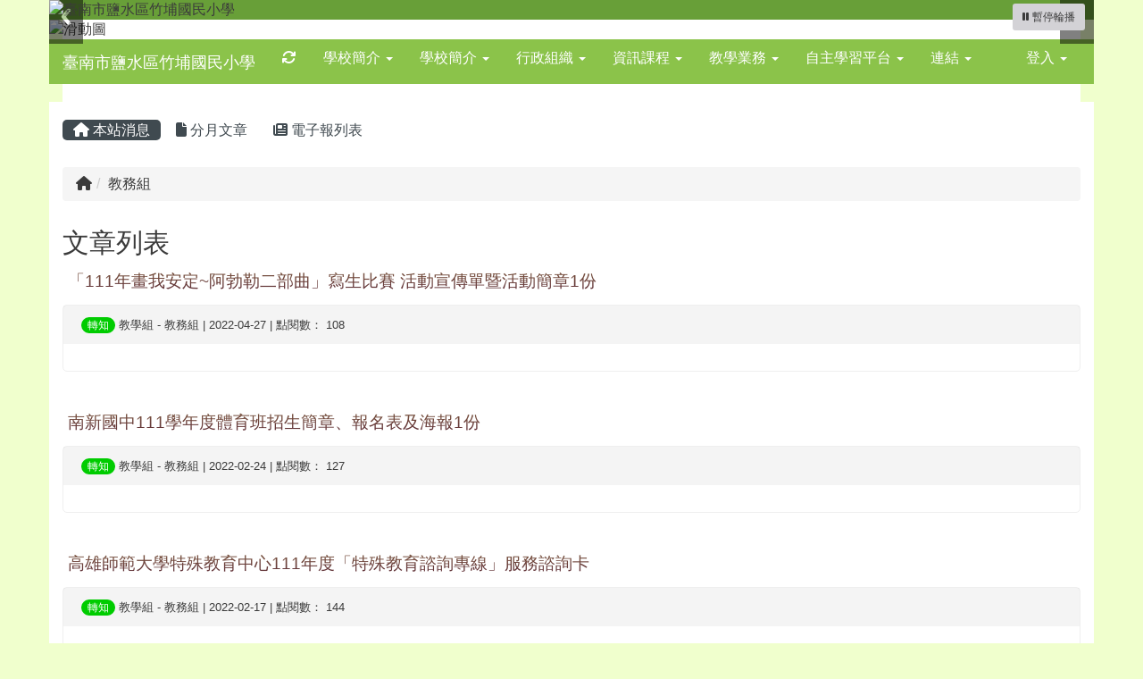

--- FILE ---
content_type: text/html; charset=UTF-8
request_url: https://www.jpes.tn.edu.tw/modules/tadnews/index.php?ncsn=12&g2p=1
body_size: 10078
content:
<!DOCTYPE html>
<html lang="zh-TW">
  <head>
        <!--目前$_SESSION['bootstrap']="3"; -->
    <!--將目前的資料夾名稱，設定為樣板標籤變數 theme_name-->
    
    <meta charset="UTF-8">
        <meta name="viewport" content="width=device-width, initial-scale=1.0, shrink-to-fit=no">
        <meta http-equiv="X-UA-Compatible" content="ie=edge">

        
        <meta name="robots" content="index,follow">
        <meta name="keywords" content="「111年畫我安定~阿勃勒二部曲」寫生比賽 活動宣傳單暨活動簡章1份">
        <meta name="description" content="">
        <meta name="rating" content="general">
        <meta name="author" content="XOOPS">
        <meta name="copyright" content="Copyright © 2001-2017">
        <meta name="generator" content="XOOPS">
        <meta property="og:title" content="「111年畫我安定~阿勃勒二部曲」寫生比賽 活動宣傳單暨活動簡章1份">
        <meta property="og:type" content="website">


        <meta property="og:image" content="https://www.jpes.tn.edu.tw/uploads/tad_themes/school2015/logo/logo_2_school2015.png">
        <meta property="og:site_name" content="臺南市鹽水區竹埔國民小學">
    <!-- 網站的標題及標語 -->
    <title>臺南市鹽水區竹埔國民小學 - 「111年畫我安定~阿勃勒二部曲」寫生比賽 活動宣傳單暨活動簡章1份</title>

            <!-- Rss -->
        <link rel="alternate" type="application/rss+xml" title="RSS" href="https://www.jpes.tn.edu.tw/backend.php">
        <!-- icon -->
        <link href="https://www.jpes.tn.edu.tw/favicon.ico" rel="SHORTCUT ICON">
        <!-- Sheet Css -->
        <link rel="stylesheet" type="text/css" media="all" title="Style sheet" href="https://www.jpes.tn.edu.tw/xoops.css">
        <!-- XOOPS theme Sheet Css -->
        <link rel="stylesheet" type="text/css" media="all" title="Style sheet" href="https://www.jpes.tn.edu.tw/themes/school2015/css/xoops.css">
        <link href="https://www.jpes.tn.edu.tw/modules/tadtools/bootstrap3/css/bootstrap.css" rel="stylesheet" media="all">
        <!-- theme_color= bootstrap3 -->
        <!-- SmartMenus core CSS (required) -->
        <link href="https://www.jpes.tn.edu.tw/modules/tadtools/smartmenus/css/sm-core-css.css" media="all" rel="stylesheet">
        <!-- SmartMenus jQuery Bootstrap Addon CSS -->
        <link href="https://www.jpes.tn.edu.tw/modules/tadtools/smartmenus/addons/bootstrap/jquery.smartmenus.bootstrap.css" media="all" rel="stylesheet">
        <!-- HTML5 shim and Respond.js for IE8 support of HTML5 elements and media queries -->
        <!-- WARNING: Respond.js doesn't work if you view the page via file:// -->
        <!--[if lt IE 9]>
        <script src="https://oss.maxcdn.com/html5shiv/3.7.2/html5shiv.min.js"></script>
        <script src="https://oss.maxcdn.com/respond/1.4.2/respond.min.js"></script>
        <![endif]-->
        <!-- font-awesome -->
        <!-- Theme Sheet Css -->
        <link rel="stylesheet" type="text/css" media="all" href="https://www.jpes.tn.edu.tw/themes/school2015/css/style.css">

    <!-- 給模組套用的樣板標籤 -->
    <script src="https://www.jpes.tn.edu.tw/browse.php?Frameworks/jquery/jquery.js" type="text/javascript"></script>
<script src="https://www.jpes.tn.edu.tw/browse.php?Frameworks/jquery/plugins/jquery.ui.js" type="text/javascript"></script>
<script src="https://www.jpes.tn.edu.tw/modules/tadtools/jquery/jquery.ui.touch-punch.min.js" type="text/javascript"></script>
<script src="https://www.jpes.tn.edu.tw/include/xoops.js" type="text/javascript"></script>
<script src="https://www.jpes.tn.edu.tw/themes/school2015/language/tchinese_utf8/script.js" type="text/javascript"></script>
<script src="https://www.jpes.tn.edu.tw/modules/tadtools/jquery/jquery-migrate-3.5.2.js" type="text/javascript"></script>
<script src="https://www.jpes.tn.edu.tw/modules/tadtools/colorbox/jquery.colorbox.js" type="text/javascript"></script>
<script src="https://www.jpes.tn.edu.tw/modules/tadtools/prism/prism.js" type="text/javascript"></script>
<script src="https://www.jpes.tn.edu.tw/modules/tadtools/fancyBox/lib/jquery.mousewheel.pack.js" type="text/javascript"></script>
<script src="https://www.jpes.tn.edu.tw/modules/tadtools/fancyBox/source/jquery.fancybox.js" type="text/javascript"></script>
<script type="text/javascript">
//<![CDATA[

                jQuery(document).ready(function(){
                    $('.fancybox_nsn').fancybox({
                    
                    fitToView : true,
                    width   : '1920',
                    height    : '1080',
                    
                    
                    autoSize  : false,
                    closeClick  : false,
                    openEffect  : 'none',
                    closeEffect : 'none'
                    
                    
                    });
                });
            
//]]></script>
<script type="text/javascript" src="https://www.jpes.tn.edu.tw/class/textsanitizer/image/image.js"></script>
<script src="https://www.jpes.tn.edu.tw/modules/tadtools/sweet-alert/sweet-alert.js" type="text/javascript"></script>
<script type="text/javascript">
//<![CDATA[

            function delete_tad_news_func(nsn){
                swal({
                    title: '確定要刪除此資料？',
                    text: '相關資料通通都將會被移除！',
                    type: 'warning',
                    html: '',
                    showCancelButton: true,
                    confirmButtonColor: '#DD6B55',
                    confirmButtonText: '確定刪除！',
                    closeOnConfirm: false ,
                    allowOutsideClick: true
                },
                function(){
                    location.href='/modules/tadnews/index.php?op=delete_tad_news&nsn=' + nsn;
                });
            }
            
//]]></script>
<link rel="stylesheet" href="https://www.jpes.tn.edu.tw/modules/tadtools/jquery/themes/base/jquery.ui.all.css" type="text/css" />
<link rel="stylesheet" href="https://www.jpes.tn.edu.tw/language/tchinese_utf8/style.css" type="text/css" />
<link rel="stylesheet" href="https://www.jpes.tn.edu.tw/media/font-awesome/css/font-awesome.min.css" type="text/css" />
<link rel="stylesheet" href="https://www.jpes.tn.edu.tw/modules/tadtools/colorbox/colorbox.css" type="text/css" />
<link rel="stylesheet" href="https://www.jpes.tn.edu.tw/modules/tadtools/css/xoops.css" type="text/css" />
<link rel="stylesheet" href="https://www.jpes.tn.edu.tw/modules/tadtools/css/fontawesome6/css/all.min.css" type="text/css" />
<link rel="stylesheet" href="https://www.jpes.tn.edu.tw/modules/tadtools/prism/prism.css" type="text/css" />
<link rel="stylesheet" href="https://www.jpes.tn.edu.tw/modules/tadtools/css/iconize.css" type="text/css" />
<link rel="stylesheet" href="https://www.jpes.tn.edu.tw/modules/tadtools/fancyBox/source/jquery.fancybox.css?t=1768920094" type="text/css" />
<link rel="stylesheet" href="https://www.jpes.tn.edu.tw/modules/tadtools/sweet-alert/sweet-alert.css" type="text/css" />
<link rel="stylesheet" href="https://www.jpes.tn.edu.tw/modules/tadtools/css/xoops.css?t=20250304" type="text/css" />
<link rel="stylesheet" href="https://www.jpes.tn.edu.tw/modules/tadnews/css/module.css" type="text/css" />
<link rel="stylesheet" href="https://www.jpes.tn.edu.tw/modules/tadnews/css/module2.css" type="text/css" />



    <!-- 局部套用的樣式，如果有載入完整樣式 theme_css.tpl 那就不需要這一部份 -->
    <!--導覽工具列、區塊標題CSS設定開始 by hc-->
<style type="text/css">
  body{
    color:#3b3b3b;
    background-color: #f0ffcd;
    background-image: url('https://www.jpes.tn.edu.tw/uploads/tad_themes/school2015/bg/bg.gif');    background-position:  left top;
    background-repeat:  repeat;
    background-attachment:scroll;
    background-size: auto;
    font-size:12pt;
    font-family: "Helvetica Neue",Helvetica,Arial,"微軟正黑體",sans-serif;  }

  a{
    color:#3b3b3b;
    font-family: "Helvetica Neue",Helvetica,Arial,"微軟正黑體",sans-serif;  }

  a:hover{
    color:#a40019;
  }


    .leftBlock .blockTitle{
    font-size: 1.6em;    color: #000000;    background-color: #ffffff;    background-image: url(https://www.jpes.tn.edu.tw/uploads/tad_themes/school2015/bt_bg/bt_bg_leftBlock_2_6_X39.png);    background-repeat: no-repeat;    text-indent: 1px;        border-radius: 5px;
    -moz-border-radius: 5px;
    -webkit-border-radius: 5px;
    -khtml-border-radius: 5px;
      }

  .leftBlock a.block_config,
  .leftBlock a.tad_block_config{
    float:right;
    position: relative;
    z-index: 1;
  }

    .leftBlock{
    width:250px;border-width:1px;padding:1px;background-color: #ffffff;
  }
  
    .leftBlock .blockTitle{
    border:none;height:40px;line-height:40px;margin-bottom:1px;margin-top:1px;margin-left:1px;font-family:DFKai-sb;color:#3030FF;font-weight:lighter;
  }
  
  
  .rightBlock .blockTitle{
    font-size: 1.6em;    color: #000000;    background-color: #ffffff;    background-image: url(https://www.jpes.tn.edu.tw/uploads/tad_themes/school2015/bt_bg/bt_bg_rightBlock_2_5_uJl.png);    background-repeat: no-repeat;            border-radius: 5px;
    -moz-border-radius: 5px;
    -webkit-border-radius: 5px;
    -khtml-border-radius: 5px;
      }

  .rightBlock a.block_config,
  .rightBlock a.tad_block_config{
    float:right;
    position: relative;
    z-index: 1;
  }

    .rightBlock{
    width:250px;border-width:1px;padding:5px;background-color: #ffffff;
  }
  
    .rightBlock .blockTitle{
    border:none;height:40px;line-height:40px;margin-bottom:1px;margin-top:1px;margin-left:1px;font-family:DFKai-sb;color:#3030FF;font-weight:lighter;
  }
  
  
  .centerBlock .blockTitle{
    font-size: 1.6em;    color: #000000;    background-color: #ffffff;    background-image: url(https://www.jpes.tn.edu.tw/uploads/tad_themes/school2015/bt_bg/bt_bg_centerBlock_2_5_Npm.png);    background-repeat: no-repeat;            border-radius: 5px;
    -moz-border-radius: 5px;
    -webkit-border-radius: 5px;
    -khtml-border-radius: 5px;
      }

  .centerBlock a.block_config,
  .centerBlock a.tad_block_config{
    float:right;
    position: relative;
    z-index: 1;
  }

    .centerBlock{
    border-width:1px;padding:5px;background-color: #ffffff;
  }
  
    .centerBlock .blockTitle{
    border:none;height:40px;line-height:40px;margin-bottom:1px;margin-top:1px;margin-left:1px;font-family:DFKai-sb;color:#3030FF;font-weight:lighter;
  }
  
  
  .centerLeftBlock .blockTitle{
    font-size: 1.6em;    color: #000000;    background-color: #96bdff;        background-repeat: no-repeat;            border-radius: 5px;
    -moz-border-radius: 5px;
    -webkit-border-radius: 5px;
    -khtml-border-radius: 5px;
      }

  .centerLeftBlock a.block_config,
  .centerLeftBlock a.tad_block_config{
    float:right;
    position: relative;
    z-index: 1;
  }

    .centerLeftBlock{
    width:250px;border-width:1px;padding:5px;background-color: #ffffff;
  }
  
    .centerLeftBlock .blockTitle{
    border:none;height:25px;line-height:24px;margin-bottom:5px;margin-top:5px;
  }
  
  
  .centerRightBlock .blockTitle{
    font-size: 1.6em;    color: #000000;    background-color: #96bdff;        background-repeat: no-repeat;            border-radius: 5px;
    -moz-border-radius: 5px;
    -webkit-border-radius: 5px;
    -khtml-border-radius: 5px;
      }

  .centerRightBlock a.block_config,
  .centerRightBlock a.tad_block_config{
    float:right;
    position: relative;
    z-index: 1;
  }

    .centerRightBlock{
    width:250px;border-width:1px;padding:5px;background-color: #ffffff;
  }
  
    .centerRightBlock .blockTitle{
    border:none;height:25px;line-height:24px;margin-bottom:5px;margin-top:5px;
  }
  
  
  .centerBottomBlock .blockTitle{
    font-size: 1.6em;    color: #000000;    background-color: #96bdff;        background-repeat: no-repeat;            border-radius: 5px;
    -moz-border-radius: 5px;
    -webkit-border-radius: 5px;
    -khtml-border-radius: 5px;
      }

  .centerBottomBlock a.block_config,
  .centerBottomBlock a.tad_block_config{
    float:right;
    position: relative;
    z-index: 1;
  }

    .centerBottomBlock{
    width:250px;border-width:1px;padding:5px;background-color: #ffffff;
  }
  
    .centerBottomBlock .blockTitle{
    border:none;height:25px;line-height:24px;margin-bottom:5px;margin-top:5px;
  }
  
  
  .centerBottomLeftBlock .blockTitle{
    font-size: 1.6em;    color: #000000;    background-color: #96bdff;        background-repeat: no-repeat;            border-radius: 5px;
    -moz-border-radius: 5px;
    -webkit-border-radius: 5px;
    -khtml-border-radius: 5px;
      }

  .centerBottomLeftBlock a.block_config,
  .centerBottomLeftBlock a.tad_block_config{
    float:right;
    position: relative;
    z-index: 1;
  }

    .centerBottomLeftBlock{
    width:250px;border-width:1px;padding:5px;background-color: #ffffff;
  }
  
    .centerBottomLeftBlock .blockTitle{
    border:none;height:25px;line-height:24px;margin-bottom:5px;margin-top:5px;
  }
  
  
  .centerBottomRightBlock .blockTitle{
    font-size: 1.6em;    color: #000000;    background-color: #96bdff;        background-repeat: no-repeat;            border-radius: 5px;
    -moz-border-radius: 5px;
    -webkit-border-radius: 5px;
    -khtml-border-radius: 5px;
      }

  .centerBottomRightBlock a.block_config,
  .centerBottomRightBlock a.tad_block_config{
    float:right;
    position: relative;
    z-index: 1;
  }

    .centerBottomRightBlock{
    width:250px;border-width:1px;padding:5px;background-color: #ffffff;
  }
  
    .centerBottomRightBlock .blockTitle{
    border:none;height:25px;line-height:24px;margin-bottom:5px;margin-top:5px;
  }
  
  
  .footerCenterBlock .blockTitle{
    font-size: 1.6em;    color: #000000;    background-color: #96bdff;        background-repeat: no-repeat;            border-radius: 5px;
    -moz-border-radius: 5px;
    -webkit-border-radius: 5px;
    -khtml-border-radius: 5px;
      }

  .footerCenterBlock a.block_config,
  .footerCenterBlock a.tad_block_config{
    float:right;
    position: relative;
    z-index: 1;
  }

    .footerCenterBlock{
    width:250px;border-width:1px;padding:5px;background-color: #ffffff;
  }
  
    .footerCenterBlock .blockTitle{
    border:none;height:25px;line-height:24px;margin-bottom:5px;margin-top:5px;
  }
  
  
  .footerLeftBlock .blockTitle{
    font-size: 1.6em;    color: #000000;    background-color: #96bdff;        background-repeat: no-repeat;            border-radius: 5px;
    -moz-border-radius: 5px;
    -webkit-border-radius: 5px;
    -khtml-border-radius: 5px;
      }

  .footerLeftBlock a.block_config,
  .footerLeftBlock a.tad_block_config{
    float:right;
    position: relative;
    z-index: 1;
  }

    .footerLeftBlock{
    width:250px;border-width:1px;padding:5px;background-color: #ffffff;
  }
  
    .footerLeftBlock .blockTitle{
    border:none;height:25px;line-height:24px;margin-bottom:5px;margin-top:5px;
  }
  
  
  .footerRightBlock .blockTitle{
    font-size: 1.6em;    color: #000000;    background-color: #96bdff;        background-repeat: no-repeat;            border-radius: 5px;
    -moz-border-radius: 5px;
    -webkit-border-radius: 5px;
    -khtml-border-radius: 5px;
      }

  .footerRightBlock a.block_config,
  .footerRightBlock a.tad_block_config{
    float:right;
    position: relative;
    z-index: 1;
  }

    .footerRightBlock{
    width:250px;border-width:1px;padding:5px;background-color: #ffffff;
  }
  
    .footerRightBlock .blockTitle{
    border:none;height:25px;line-height:24px;margin-bottom:5px;margin-top:5px;
  }
  
  

  .navbar-default {
  background-color: #8bc34a;
  background-image: -moz-linear-gradient(top, #00fff#8BC34Af, #8bc34a);
  background-image: -webkit-linear-gradient(top, #00fff#8BC34Af, #8bc34a);
  background-image: -o-linear-gradient(top, #00fff#8BC34Af, #8bc34a);
  background-image: linear-gradient(to bottom, #00fff#8BC34Af, #8bc34a);
  background-image: -webkit-gradient(linear, 0 0, 0 100%, from(#00fff#8BC34Af), to());
  filter: progid:DXImageTransform.Microsoft.gradient(startColorstr=#00fff#8BC34Af, endColorstr=#8bc34a, GradientType=0);
  min-height: inherit;
}

.navbar-default .navbar-nav > li > a {
  color: #ffffff;
  padding: 10px 15px;
    font-size: 1rem;
  }
.navbar-default .navbar-nav > li > a:focus,
.navbar-default .navbar-nav > li > a:hover {
  color:#5e003f;
}
.navbar-default .navbar-nav > li > a:hover {
  background-color: #f7ffd1;
  color:#5e003f;
}


.navbar-default .navbar-nav li.dropdown.open > .dropdown-toggle,
.navbar-default .navbar-nav li.dropdown.active > .dropdown-toggle,
.navbar-default .navbar-nav li.dropdown.open.active > .dropdown-toggle {
  background-color: #f7ffd1;
  color:#5e003f;
}

.navbar-default .navbar-navbar-btn {
  background-color: #8bc34a;
  background-image: -moz-linear-gradient(top, #00fff#8BC34Af, #8bc34a);
  background-image: -webkit-linear-gradient(top, #00fff#8BC34Af, #8bc34a);
  background-image: -o-linear-gradient(top, #00fff#8BC34Af, #8bc34a);
  background-image: linear-gradient(to bottom, #00fff#8BC34Af, #8bc34a);
  background-image: -webkit-gradient(linear, 0 0, 0 100%, from(#00fff#8BC34Af), to());
  filter: progid:DXImageTransform.Microsoft.gradient(startColorstr=#00fff#8BC34Af, endColorstr=#8bc34a, GradientType=0);

}

.dropdown-menu > li > a{
      font-size: 1rem;
  }




      .row-sm-eq {
        display: -webkit-box;
        display: -webkit-flex;
        display: -ms-flexbox;
        display:         flex;
        flex-direction: column;
    }
    @media (min-width:768px) {
        .row-sm-eq {
            flex-direction: row;
        }
    }
  </style>
<!--導覽工具列、區塊標題CSS設定 by hc-->
    <style type="text/css">
      body{
        font-family:"Helvetica Neue",Helvetica,Arial,"微軟正黑體",sans-serif;
      }

      #xoops_theme_left_zone{
                  border-right:1px dashed gray;
              }

      #xoops_theme_right_zone{
                  border-left:1px dashed gray;
              }
    </style>
  </head>

  <body >
    <!-- 頁面容器 -->

                <div class="container" style="margin-top:0px;">
      
      <div class="row " id="xoops_theme_content" style="width:auto;">
        <!-- logo -->
                  <div style="background-color:#689F38">
              <a href="https://www.jpes.tn.edu.tw/index.php"><img id="website_logo" src="https://www.jpes.tn.edu.tw/uploads/tad_themes/school2015/logo/logo_2_school2015.png" style="max-width: 100%;position: relative; z-index:10;" alt="臺南市鹽水區竹埔國民小學" title="臺南市鹽水區竹埔國民小學" class="img-responsive "></a>
          </div>
              </div>


      <div class="row " id="xoops_theme_content" style="width:auto;">
        <div class="col-sm-12">
          <div id="xoops_theme_content_display" style="background-color:#ffffff;">

              <!-- 頁首 -->
              <div class="row" id="xoops_theme_header">

                  <!-- 導覽列 -->
                  
                  <!-- 滑動圖 -->
                    <div class="row">
    <div class="col-sm-12" style="position:relative; ">

    
    <!-- 滑動圖 -->
    <link rel="stylesheet" type="text/css" href="https://www.jpes.tn.edu.tw/modules/tadtools/ResponsiveSlides/reset.css" >
<link rel="stylesheet" type="text/css" href="https://www.jpes.tn.edu.tw/modules/tadtools/ResponsiveSlides/responsiveslides.css?t=20260115" >
<script language="javascript" type="text/javascript" src="https://www.jpes.tn.edu.tw/modules/tadtools/ResponsiveSlides/responsiveslides.js"></script>

<!-- $slide_nav= -->
<script type="text/javascript">
    $(document).ready( function(){
        var slide = jQuery("#ThemeResponsiveSlides").responsiveSlides({
            auto: true,
            pager: false,
                        nav: true,
                        timeout: 5000,
            pause: true,
            pauseControls: true,
            namespace: 'callbacks'
        });

        $('#pause-slideshow').on('click', function() {
            var is_paused = $(this).hasClass('paused');
            if (is_paused) {
                $(this).removeClass('paused').html('<i class="fa fa-pause" aria-hidden="true"></i><span class="visually-hidden">暫停輪播</span>');
                // 這裡 ResponsiveSlides 沒有公開的 start/stop，但我們可以透過觸發行為或重置來模擬
                // 實際上最簡單的方法是切換 auto 參數，但該套件不支援動態修改。
                // 為了符合 AA，至少提供一個明顯的互動方式。
            } else {
                $(this).addClass('paused').html('<i class="fa fa-play" aria-hidden="true"></i><span class="visually-hidden">播放輪播</span>');
            }
        });
    });
</script>

<!-- 滑動圖片 -->
<div class="callbacks_container" style="position: relative;">
    <button id="pause-slideshow" class="btn btn-sm btn-light" style="position: absolute; bottom: 10px; right: 10px; z-index: 10;" aria-label="暫停輪播">
        <i class="fa fa-pause" aria-hidden="true"></i>
        <span class="visually-hidden">暫停輪播</span>
    </button>
    <ul class="rslides" id="ThemeResponsiveSlides" style="margin-top: 0px;">
                <li>
                        <a href="https://www.jpes.tn.edu.tw" ><img src="https://www.jpes.tn.edu.tw/uploads/tad_themes/school2015/slide/slide_2_16.jpg" alt="滑動圖"></a>
                                </li>
                <li>
                        <a href="https://www.jpes.tn.edu.tw" ><img src="https://www.jpes.tn.edu.tw/uploads/tad_themes/school2015/slide/slide_2_5.jpg" alt="滑動圖"></a>
                                </li>
                <li>
                        <a href="https://www.jpes.tn.edu.tw" ><img src="https://www.jpes.tn.edu.tw/uploads/tad_themes/school2015/slide/slide_2_12.jpg" alt="滑動圖"></a>
                                </li>
                <li>
                        <a href="https://www.jpes.tn.edu.tw" ><img src="https://www.jpes.tn.edu.tw/uploads/tad_themes/school2015/slide/slide_2_6.jpg" alt="滑動圖"></a>
                                </li>
                <li>
                        <a href="https://www.jpes.tn.edu.tw" ><img src="https://www.jpes.tn.edu.tw/uploads/tad_themes/school2015/slide/slide_2_7.jpg" alt="滑動圖"></a>
                                </li>
                <li>
                        <a href="https://www.jpes.tn.edu.tw" ><img src="https://www.jpes.tn.edu.tw/uploads/tad_themes/school2015/slide/slide_2_8.jpg" alt="滑動圖"></a>
                                </li>
                <li>
                        <a href="https://www.jpes.tn.edu.tw" ><img src="https://www.jpes.tn.edu.tw/uploads/tad_themes/school2015/slide/slide_2_9.jpg" alt="滑動圖"></a>
                                </li>
                <li>
                        <a href="https://www.jpes.tn.edu.tw" ><img src="https://www.jpes.tn.edu.tw/uploads/tad_themes/school2015/slide/slide_2_10.jpg" alt="滑動圖"></a>
                                </li>
                <li>
                        <a href="https://www.jpes.tn.edu.tw" ><img src="https://www.jpes.tn.edu.tw/uploads/tad_themes/school2015/slide/slide_2_13.jpg" alt="滑動圖"></a>
                                </li>
                <li>
                        <a href="https://www.jpes.tn.edu.tw" ><img src="https://www.jpes.tn.edu.tw/uploads/tad_themes/school2015/slide/slide_2_14.jpg" alt="滑動圖"></a>
                                </li>
                <li>
                        <a href="https://www.jpes.tn.edu.tw" ><img src="https://www.jpes.tn.edu.tw/uploads/tad_themes/school2015/slide/slide_2_17.jpg" alt="滑動圖"></a>
                                </li>
                <li>
                        <a href="https://www.jpes.tn.edu.tw" ><img src="https://www.jpes.tn.edu.tw/uploads/tad_themes/school2015/slide/slide_2_18.jpg" alt="滑動圖"></a>
                                </li>
                <li>
                        <a href="https://www.jpes.tn.edu.tw" ><img src="https://www.jpes.tn.edu.tw/uploads/tad_themes/school2015/slide/slide_2_19.jpg" alt="滑動圖"></a>
                                </li>
                <li>
                        <a href="https://www.jpes.tn.edu.tw" ><img src="https://www.jpes.tn.edu.tw/uploads/tad_themes/school2015/slide/slide_2_15.jpg" alt="滑動圖"></a>
                                </li>
            </ul>
</div>
<div class="clearfix"></div>
    </div>
  </div>

                  <!-- 導覽列 -->
                                      <script>
    function tad_themes_popup(URL) {
        $.colorbox({iframe:true, width:"80%", height:"90%",href : URL});
    }
</script>
<style>
    .navbar-default{
        border-color: transparent;
        border:none;
        border-radius:0px;
    }
</style>



    <nav id="main-nav" class="navbar navbar-default sticky-top" role="navigation" style="background-color:#00fff#8BC34Af;">
        <div class="container-fluid">
        <!-- Brand and toggle get grouped for better mobile display -->
        <div class="navbar-header">
            <button type="button" class="navbar-toggle collapsed" data-toggle="collapse" data-target="#bs-example-navbar-collapse-1">
            <span class="sr-only">Toggle navigation</span>
            <span class="icon-bar"></span>
            <span class="icon-bar"></span>
            <span class="icon-bar"></span>
            </button>
                                                <a class="navbar-brand" href="https://www.jpes.tn.edu.tw/index.php" style="color:#ffffff">臺南市鹽水區竹埔國民小學</a>
                                    </div>

        <!-- Collect the nav links, forms, and other content for toggling -->
        <div class="collapse navbar-collapse" id="bs-example-navbar-collapse-1">
            <a accesskey="U" href="#main-nav" title="上方導覽工具列" id="xoops_theme_nav_key" style="color: transparent; font-size: 0.625rem; position: absolute;">:::</a>
            <ul class="nav navbar-nav" id="main-menu-left">
                                    
        <li>
            <a href="https://www.jpes.tn.edu.tw/modules/tadtools/ajax_file.php?op=remove_json" title="重取設定"><i class="fa fa-refresh" title="重整畫面圖示"></i><span class="sr-only visually-hidden">重新取得佈景設定</span>
            </a>
        </li>
                <li>
        <a class="dropdown-toggle" data-toggle="dropdown"  href="https://www.jpes.tn.edu.tw/modules/tadnews/page.php?ncsn=8" target="_self">
         學校簡介  <span class="caret"></span>        </a>
                                                                                <ul class="dropdown-menu">
                    <li>
                <a  href="https://www.jpes.tn.edu.tw/modules/tadnews/page.php?ncsn=8&nsn=27" target="_self">
                 95年
                                </a>
                            </li>
                    <li>
                <a  href="https://www.jpes.tn.edu.tw/modules/tadnews/page.php?ncsn=8&nsn=3142" target="_self">
                 學生在校作息
                                </a>
                            </li>
                    <li>
                <a  href="https://www.jpes.tn.edu.tw/modules/tadnews/page.php?ncsn=8&nsn=2362" target="_self">
                 使用OpenID取得教育部GoogleGSuite服務
                                </a>
                            </li>
                    <li>
                <a  href="https://www.jpes.tn.edu.tw/modules/tadnews/page.php?ncsn=8&nsn=988" target="_self">
                 105年度
                                </a>
                            </li>
                    <li>
                <a  href="https://www.jpes.tn.edu.tw/modules/tadnews/page.php?ncsn=8&nsn=987" target="_self">
                 104年度
                                </a>
                            </li>
                    <li>
                <a  href="https://www.jpes.tn.edu.tw/modules/tadnews/page.php?ncsn=8&nsn=35" target="_self">
                 103年
                                </a>
                            </li>
                    <li>
                <a  href="https://www.jpes.tn.edu.tw/modules/tadnews/page.php?ncsn=8&nsn=34" target="_self">
                 102年
                                </a>
                            </li>
                    <li>
                <a  href="https://www.jpes.tn.edu.tw/modules/tadnews/page.php?ncsn=8&nsn=33" target="_self">
                 101年
                                </a>
                            </li>
                    <li>
                <a  href="https://www.jpes.tn.edu.tw/modules/tadnews/page.php?ncsn=8&nsn=32" target="_self">
                 100年
                                </a>
                            </li>
                    <li>
                <a  href="https://www.jpes.tn.edu.tw/modules/tadnews/page.php?ncsn=8&nsn=31" target="_self">
                 99年
                                </a>
                            </li>
                    <li>
                <a  href="https://www.jpes.tn.edu.tw/modules/tadnews/page.php?ncsn=8&nsn=30" target="_self">
                 98年
                                </a>
                            </li>
                    <li>
                <a  href="https://www.jpes.tn.edu.tw/modules/tadnews/page.php?ncsn=8&nsn=29" target="_self">
                 97年
                                </a>
                            </li>
                    <li>
                <a  href="https://www.jpes.tn.edu.tw/modules/tadnews/page.php?ncsn=8&nsn=28" target="_self">
                 96年
                                </a>
                            </li>
                    <li>
                <a  href="https://www.jpes.tn.edu.tw/modules/tadnews/page.php?ncsn=8&nsn=2" target="_self">
                 學校沿革
                                </a>
                            </li>
                    <li>
                <a  href="https://www.jpes.tn.edu.tw/modules/tadnews/page.php?ncsn=8&nsn=26" target="_self">
                 90-94年
                                </a>
                            </li>
                    <li>
                <a  href="https://www.jpes.tn.edu.tw/modules/tadnews/page.php?ncsn=8&nsn=25" target="_self">
                 80-89年
                                </a>
                            </li>
                    <li>
                <a  href="https://www.jpes.tn.edu.tw/modules/tadnews/page.php?ncsn=8&nsn=24" target="_self">
                 70-78年
                                </a>
                            </li>
                    <li>
                <a  href="https://www.jpes.tn.edu.tw/modules/tadnews/page.php?ncsn=8&nsn=23" target="_self">
                 60-69年
                                </a>
                            </li>
                    <li>
                <a  href="https://www.jpes.tn.edu.tw/modules/tadnews/page.php?ncsn=8&nsn=22" target="_self">
                 51-59年
                                </a>
                            </li>
                    <li>
                <a  href="https://www.jpes.tn.edu.tw/modules/tadnews/page.php?ncsn=8&nsn=21" target="_self">
                 44-49年
                                </a>
                            </li>
                    <li>
                <a  href="https://www.jpes.tn.edu.tw/modules/tadnews/page.php?ncsn=8&nsn=19" target="_self">
                 竹埔菁菁校刊
                                </a>
                            </li>
                    <li>
                <a  href="https://www.jpes.tn.edu.tw/modules/tadnews/page.php?ncsn=8&nsn=18" target="_self">
                 歷任家長會長
                                </a>
                            </li>
                    <li>
                <a  href="https://www.jpes.tn.edu.tw/modules/tadnews/page.php?ncsn=8&nsn=17" target="_self">
                 歷任校長
                                </a>
                            </li>
                    <li>
                <a  href="https://www.jpes.tn.edu.tw/modules/tadnews/page.php?ncsn=8&nsn=5" target="_self">
                 學校位置圖
                                </a>
                            </li>
                    <li>
                <a  href="https://www.jpes.tn.edu.tw/modules/tadnews/page.php?ncsn=8&nsn=4" target="_self">
                 竹埔校徽
                                </a>
                            </li>
                    <li>
                <a  href="https://www.jpes.tn.edu.tw/modules/tadnews/page.php?ncsn=8&nsn=3" target="_self">
                 本校概況
                                </a>
                            </li>
            </ul>
                                        </li>
    <li>
        <a class="dropdown-toggle" data-toggle="dropdown"  >
         學校簡介  <span class="caret"></span>        </a>
                                                                                <ul class="dropdown-menu">
                    <li>
                <a  href="https://www.jpes.tn.edu.tw/modules/tadnews/page.php?nsn=2" target="_self">
                 學校沿革
                                </a>
                            </li>
                    <li>
                <a  href="http://www.jpes.tn.edu.tw/modules/tadnews/page.php?nsn=3" target="_self">
                 本校概況
                                </a>
                            </li>
                    <li>
                <a  href="http://www.jpes.tn.edu.tw/modules/tadnews/page.php?nsn=4" target="_self">
                 竹埔校徽
                                </a>
                            </li>
                    <li>
                <a  href="http://www.jpes.tn.edu.tw/modules/tadnews/page.php?nsn=5" target="_self">
                 學校位置圖
                                </a>
                            </li>
                    <li>
                <a  href="http://www.jpes.tn.edu.tw/modules/tadnews/page.php?nsn=17" target="_self">
                 歷任校長
                                </a>
                            </li>
                    <li>
                <a  href="http://www.jpes.tn.edu.tw/modules/tadnews/page.php?nsn=18" target="_self">
                 歷任家長會長
                                </a>
                            </li>
                    <li>
                <a  href="http://www.jpes.tn.edu.tw/modules/tadnews/page.php?nsn=20" target="_self">
                 竹埔菁菁校刊 
                                </a>
                            </li>
            </ul>
                                        </li>
    <li>
        <a class="dropdown-toggle" data-toggle="dropdown"  >
         行政組織  <span class="caret"></span>        </a>
                                                                                <ul class="dropdown-menu">
                    <li>
                <a  href="https://www.jpes.tn.edu.tw/modules/tadnews/page.php?ncsn=9&nsn=1948" target="_self">
                 校長室
                                </a>
                            </li>
                    <li>
                <a  href="http://www.jpes.tn.edu.tw/modules/tadnews/page.php?nsn=7" target="_self">
                 教導處
                                </a>
                            </li>
                    <li>
                <a  href="https://www.jpes.tn.edu.tw/modules/tadnews/page.php?ncsn=9&nsn=9" target="_self">
                 總務處 
                                </a>
                            </li>
                    <li>
                <a  href="http://www.jpes.tn.edu.tw/modules/tadnews/page.php?nsn=16" target="_self">
                 學校教職員
                                </a>
                            </li>
            </ul>
                                        </li>
    <li>
        <a class="dropdown-toggle" data-toggle="dropdown"  >
         資訊課程  <span class="caret"></span>        </a>
                                                                                <ul class="dropdown-menu">
                    <li>
                <a  href="https://isafeevent.moe.edu.tw/" target="_blank">
                 全民資安素養自我評量
                                </a>
                            </li>
                    <li>
                <a  href="https://code.org/" target="_blank">
                 code.org
                                </a>
                            </li>
                    <li>
                <a  href="http://140.128.149.2/ddesweb/data/0/107/paint/eduweb/teacher/l1/l1.htm" target="_self">
                 我是天才小畫家
                                </a>
                            </li>
                    <li>
                <a  href="http://w3.baps.tp.edu.tw/teachers/scratch2014/l5/l5.htm" target="_self">
                 scratch動畫疊疊樂
                                </a>
                            </li>
                    <li>
                <a  href="http://140.111.131.5/eduweb/" target="_self">
                 Word輕鬆學
                                </a>
                            </li>
                    <li>
                <a  href="http://w3.eduweb.com.tw/e1d1u0/SA15/l1/l1.htm" target="_self">
                 Excel試算超簡單
                                </a>
                            </li>
                    <li>
                <a  href="http://hd.syes.tp.edu.tw/cc/PhotoCap2020/eduweb/teacher/html/lesson1.html" target="_blank">
                 PhotoCap6神奇的影像世界
                                </a>
                            </li>
                    <li>
                <a  href="http://163.20.125.8/maker/l1/l1.htm" target="_blank">
                 我是小導演
                                </a>
                            </li>
                    <li>
                <a  href="http://maylike.kh.edu.tw/teach/kompozer/index.htm" target="_blank">
                 kompozer自由學網頁
                                </a>
                            </li>
                    <li>
                <a  href="http://felitam.hkax.net/javascript.htm" target="_blank">
                 javascritp語法
                                </a>
                            </li>
                    <li>
                <a  href="http://140.111.131.5/eduweb/" target="_blank">
                 PowerPoint簡報輕鬆學
                                </a>
                            </li>
                    <li>
                <a  href="https://www.youtube.com/watch?v=XygHQV8TGfw" target="_blank">
                 1-3年級健康操連續動作
                                </a>
                            </li>
                    <li>
                <a  href="https://www.youtube.com/watch?v=7ycbPf6m-7c" target="_blank">
                 4-6年級健康操標準式連續動作
                                </a>
                            </li>
                    <li>
                <a  href="http://163.20.125.8/windows10/eduweb/html/lesson1.html" target="_self">
                 WINNDOWS10作業系統真有趣
                                </a>
                            </li>
                    <li>
                <a  href="http://w3.eduweb.com.tw/eduvip/S078N/html/lesson1.html" target="_self">
                 Google網路新世界
                                </a>
                            </li>
                    <li>
                <a  href="http://140.111.111.2/eduweb2/eduweb/  " target="_blank">
                 micro bit 初體驗
                                </a>
                            </li>
                    <li>
                <a  href="https://www2.lhps.kh.edu.tw/html/canva/html/lesson1.html" target="_blank">
                 Canva多媒體小神通
                                </a>
                            </li>
            </ul>
                                        </li>
    <li>
        <a class="dropdown-toggle" data-toggle="dropdown"  >
         教學業務  <span class="caret"></span>        </a>
                                                                                <ul class="dropdown-menu">
                    <li>
                <a  href="https://www.jpes.tn.edu.tw/modules/tadnews/page.php?nsn=1822" target="_self">
                 下載教科書光碟ISO
                                </a>
                            </li>
            </ul>
                                        </li>
    <li>
        <a class="dropdown-toggle" data-toggle="dropdown"  >
         自主學習平台  <span class="caret"></span>        </a>
                                                                                <ul class="dropdown-menu">
                    <li>
                <a  href="https://knsh-etools.s3-ap-northeast-1.amazonaws.com/web/%E5%BA%B7%E8%BB%92%E9%98%B2%E7%96%AB%E4%B8%8D%E5%81%9C%E5%AD%B8/%E9%A6%96%E9%A0%81/index.html" target="_self">
                 康軒-跟著康軒不停學
                                </a>
                            </li>
                    <li>
                <a  href="http://student.oneclass.com.tw/" target="_self">
                 南一萬無疫失 ONE CLASS
                                </a>
                            </li>
                    <li>
                <a  href="https://eventprotect.hle.com.tw/" target="_self">
                 翰林-停課不停學，翰林最挺你
                                </a>
                            </li>
            </ul>
                                        </li>
    <li>
        <a class="dropdown-toggle" data-toggle="dropdown"  >
         連結  <span class="caret"></span>        </a>
                                                                                <ul class="dropdown-menu">
                    <li>
                <a  href="https://www.edu.tw/" target="_blank">
                 教育部
                                </a>
                            </li>
                    <li>
                <a  href="https://scitechvista.nat.gov.tw/index.aspx" target="_self">
                 科技大觀園
                                </a>
                            </li>
            </ul>
                                        </li>
            </ul>

            <ul class="nav navbar-nav navbar-right" id="main-menu-right">
                        <li id="preview-menu">
                <a class="dropdown-toggle" data-toggle="dropdown">
                登入 <span class="caret"></span>
                </a>
                  <ul class="dropdown-menu" role="menu" aria-labelledby="dLabel">
          <li>
        <form action="https://www.jpes.tn.edu.tw/user.php" method="post" class="form-horizontal" role="form">
          <fieldset style="min-width: 200px; margin: 10px;">
            <legend>
            登入            </legend>
                        <div class="form-group">
              <label class="col-sm-4 control-label" for="uname">
                帳號
              </label>
              <div class="col-sm-8">
                <input type="text" name="uname"  id="uname" placeholder="請輸入帳號"  class="form-control">
              </div>
            </div>

            <div class="form-group">
              <label class="col-sm-4 control-label" for="pass">
                密碼
              </label>
              <div class="col-sm-8">
              <input type="password" name="pass" id="pass" placeholder="請輸入密碼" class="form-control">
              </div>
            </div>

            <div class="form-group">
              <label class="col-sm-4 control-label">
              </label>
              <div class="col-sm-8">
                <input type="hidden" name="xoops_redirect" value="/modules/tadnews/index.php?ncsn=12&amp;g2p=1">
                <input type="hidden" name="rememberme" value="On">
                <input type="hidden" name="op" value="login">
                <input type="hidden" name="xoops_login" value="1">
                <button type="submit" class="btn btn-primary btn-block">登入</button>
              </div>
            </div>

                          <div class="form-group">
                <div class="col-sm-5">
                  <a href="https://www.jpes.tn.edu.tw/register.php" class="btn btn-xs btn-link">
                    <span class="fa fa-pencil"></span>
                    註冊
                  </a>
                </div>
                <div class="col-sm-7">
                  <a href="https://www.jpes.tn.edu.tw/user.php#lost" class="btn btn-xs btn-link">
                    <span class="fa fa-magnifying-glass"></span>
                    忘記密碼
                  </a>
                </div>
              </div>
                      </fieldset>
        </form>

      </li>
                <li>
            <div class="row">
                                                            <div class="col-12">
                            <a href="https://www.jpes.tn.edu.tw/modules/tad_login/index.php?login&op=tn" class="btn me-2" style="display: block; margin: 4px; border: none; ">
                                <img src="https://www.jpes.tn.edu.tw/modules/tad_login/images/tn.png" alt="使用 臺南市 OpenID  快速登入" title="使用 臺南市 OpenID  快速登入" style="width: 32px;height: 32px;object-fit: contain;">
                                使用 臺南市 OpenID  快速登入
                            </a>
                        </div>
                                                </div>
        </li>
      </ul>
            </li>
                        </ul>
        </div>
        </div>
    </nav>

            <script type="text/javascript" src="https://www.jpes.tn.edu.tw/modules/tadtools/jquery.sticky/jquery.sticky.js"></script>
        <script type="text/javascript">
        $(document).ready(function(){
            $("#nav-container").sticky({topSpacing:0 , zIndex: 100});
        });
        </script>
    
                                </div>

              <!-- 載入布局 -->
              <div id="xoops_theme_content_zone" class="row row-sm-eq" style="background-color:#ffffff;">
    
        <div class="col-sm-12" style="">
            <a accesskey="C" href="#xoops_theme_center_zone" title="中間區域（包含中間區塊及主內容）" id="xoops_theme_center_zone_key" style="color: transparent; font-size: 0.625rem; position: absolute;">:::</a>
<div id="xoops_theme_center" style="">
    <div class="row">
    <div class="col-sm-6"></div>
    <div class="col-sm-6"></div>
  </div>

    <div id="xoops_contents">
    
        <nav class='toolbar_bootstrap_nav'>
            <ul>
            <li class='current' title='本站消息'><a href='https://www.jpes.tn.edu.tw/modules/tadnews/index.php' ><i class='fa fa-home'></i> 本站消息</a></li><li ><a href='https://www.jpes.tn.edu.tw/modules/tadnews/archive.php' ><i class='fa fa-file'></i> 分月文章</a></li><li ><a href='https://www.jpes.tn.edu.tw/modules/tadnews/newspaper.php' ><i class='fa fa-newspaper'></i> 電子報列表</a></li>
            </ul>
        </nav>
<!--TadNews Start-->
<div style="margin-bottom: 30px;">
    
        <nav aria-label='breadcrumb'>
        <ol class='breadcrumb'>
            <li class='breadcrumb-item '><a href='index.php?ncsn=0'><i class='fa fa-home'></i></a></li><li class='breadcrumb-item active'><a href='index.php?ncsn=12'>教務組</a></li>
        </ol>
        </nav>
</div>


<h2>文章列表</h2>
            <div class="news_page_container">
    <div >
        <h4 class="my">
            <a href="https://www.jpes.tn.edu.tw/modules/tadnews/index.php?nsn=2554">
            「111年畫我安定~阿勃勒二部曲」寫生比賽 活動宣傳單暨活動簡章1份
            </a>
        </h4>
    </div>
    <div class="news_page_content">
                    <div class="row news_page_info">
                <div class="col-md-6">
                    <a class='badge' style='background-color: #00CC00; font-weight: normal; color: ; text-shadow:none;' href='https://www.jpes.tn.edu.tw/modules/tadnews/index.php?tag_sn=11'>轉知</a>

                    <span class="news_page_info_text">
                        <a href="https://www.jpes.tn.edu.tw/userinfo.php?uid=22">教學組</a>
                        -
                        <a href="https://www.jpes.tn.edu.tw/modules/tadnews/index.php?ncsn=12">教務組</a>
                        |
                        2022-04-27
                        |
                        點閱數：
                        108
                    </span>
                    
                </div>
                <div class="col-md-6 text-right text-end"></div>
            </div>
        
        <div style="margin: 30px;">
            
            <div ></div>
        </div>
        <div style="clear:both;"></div>
    </div>
</div>            <div class="news_page_container">
    <div >
        <h4 class="my">
            <a href="https://www.jpes.tn.edu.tw/modules/tadnews/index.php?nsn=2532">
            南新國中111學年度體育班招生簡章、報名表及海報1份
            </a>
        </h4>
    </div>
    <div class="news_page_content">
                    <div class="row news_page_info">
                <div class="col-md-6">
                    <a class='badge' style='background-color: #00CC00; font-weight: normal; color: ; text-shadow:none;' href='https://www.jpes.tn.edu.tw/modules/tadnews/index.php?tag_sn=11'>轉知</a>

                    <span class="news_page_info_text">
                        <a href="https://www.jpes.tn.edu.tw/userinfo.php?uid=22">教學組</a>
                        -
                        <a href="https://www.jpes.tn.edu.tw/modules/tadnews/index.php?ncsn=12">教務組</a>
                        |
                        2022-02-24
                        |
                        點閱數：
                        127
                    </span>
                    
                </div>
                <div class="col-md-6 text-right text-end"></div>
            </div>
        
        <div style="margin: 30px;">
            
            <div ></div>
        </div>
        <div style="clear:both;"></div>
    </div>
</div>            <div class="news_page_container">
    <div >
        <h4 class="my">
            <a href="https://www.jpes.tn.edu.tw/modules/tadnews/index.php?nsn=2521">
            高雄師範大學特殊教育中心111年度「特殊教育諮詢專線」服務諮詢卡
            </a>
        </h4>
    </div>
    <div class="news_page_content">
                    <div class="row news_page_info">
                <div class="col-md-6">
                    <a class='badge' style='background-color: #00CC00; font-weight: normal; color: ; text-shadow:none;' href='https://www.jpes.tn.edu.tw/modules/tadnews/index.php?tag_sn=11'>轉知</a>

                    <span class="news_page_info_text">
                        <a href="https://www.jpes.tn.edu.tw/userinfo.php?uid=22">教學組</a>
                        -
                        <a href="https://www.jpes.tn.edu.tw/modules/tadnews/index.php?ncsn=12">教務組</a>
                        |
                        2022-02-17
                        |
                        點閱數：
                        144
                    </span>
                    
                </div>
                <div class="col-md-6 text-right text-end"></div>
            </div>
        
        <div style="margin: 30px;">
            
            <div ></div>
        </div>
        <div style="clear:both;"></div>
    </div>
</div>            <div class="news_page_container">
    <div >
        <h4 class="my">
            <a href="https://www.jpes.tn.edu.tw/modules/tadnews/index.php?nsn=2516">
            轉知財團法人台北行天宮「行天宮急難救濟助」，請各校惠予公告協助符合資格學生辦理。
            </a>
        </h4>
    </div>
    <div class="news_page_content">
                    <div class="row news_page_info">
                <div class="col-md-6">
                    <a class='badge' style='background-color: blue; font-weight: normal; color: #ffffff; text-shadow:none;' href='https://www.jpes.tn.edu.tw/modules/tadnews/index.php?tag_sn=1'>公告</a>

                    <span class="news_page_info_text">
                        <a href="https://www.jpes.tn.edu.tw/userinfo.php?uid=22">教學組</a>
                        -
                        <a href="https://www.jpes.tn.edu.tw/modules/tadnews/index.php?ncsn=12">教務組</a>
                        |
                        2022-02-08
                        |
                        點閱數：
                        123
                    </span>
                    
                </div>
                <div class="col-md-6 text-right text-end"></div>
            </div>
        
        <div style="margin: 30px;">
            
            <div ></div>
        </div>
        <div style="clear:both;"></div>
    </div>
</div>            <div class="news_page_container">
    <div >
        <h4 class="my">
            <a href="https://www.jpes.tn.edu.tw/modules/tadnews/index.php?nsn=2506">
            本市111學年度國民中小學美術類、音樂類、舞蹈類 藝術才能班鑑定簡章。
            </a>
        </h4>
    </div>
    <div class="news_page_content">
                    <div class="row news_page_info">
                <div class="col-md-6">
                    <a class='badge' style='background-color: #00CC00; font-weight: normal; color: ; text-shadow:none;' href='https://www.jpes.tn.edu.tw/modules/tadnews/index.php?tag_sn=11'>轉知</a>

                    <span class="news_page_info_text">
                        <a href="https://www.jpes.tn.edu.tw/userinfo.php?uid=22">教學組</a>
                        -
                        <a href="https://www.jpes.tn.edu.tw/modules/tadnews/index.php?ncsn=12">教務組</a>
                        |
                        2022-01-13
                        |
                        點閱數：
                        152
                    </span>
                    
                </div>
                <div class="col-md-6 text-right text-end"></div>
            </div>
        
        <div style="margin: 30px;">
            
            <div ></div>
        </div>
        <div style="clear:both;"></div>
    </div>
</div>            <div class="news_page_container">
    <div >
        <h4 class="my">
            <a href="https://www.jpes.tn.edu.tw/modules/tadnews/index.php?nsn=2492">
            函轉教育部國民及學前教育署（以下稱國教署）辦理111 學年度公立國中小學校外籍英語教學人員招募相關事宜。
            </a>
        </h4>
    </div>
    <div class="news_page_content">
                    <div class="row news_page_info">
                <div class="col-md-6">
                    <a class='badge' style='background-color: #00CC00; font-weight: normal; color: ; text-shadow:none;' href='https://www.jpes.tn.edu.tw/modules/tadnews/index.php?tag_sn=11'>轉知</a>

                    <span class="news_page_info_text">
                        <a href="https://www.jpes.tn.edu.tw/userinfo.php?uid=22">教學組</a>
                        -
                        <a href="https://www.jpes.tn.edu.tw/modules/tadnews/index.php?ncsn=12">教務組</a>
                        |
                        2021-12-30
                        |
                        點閱數：
                        173
                    </span>
                    
                </div>
                <div class="col-md-6 text-right text-end"></div>
            </div>
        
        <div style="margin: 30px;">
            
            <div ></div>
        </div>
        <div style="clear:both;"></div>
    </div>
</div>            <div class="news_page_container">
    <div >
        <h4 class="my">
            <a href="https://www.jpes.tn.edu.tw/modules/tadnews/index.php?nsn=2488">
            臺南市111年度自學進修國民中小學畢業程度（含身心障礙國民）學力鑑定考試簡章
            </a>
        </h4>
    </div>
    <div class="news_page_content">
                    <div class="row news_page_info">
                <div class="col-md-6">
                    <a class='badge' style='background-color: #00CC00; font-weight: normal; color: ; text-shadow:none;' href='https://www.jpes.tn.edu.tw/modules/tadnews/index.php?tag_sn=11'>轉知</a>

                    <span class="news_page_info_text">
                        <a href="https://www.jpes.tn.edu.tw/userinfo.php?uid=22">教學組</a>
                        -
                        <a href="https://www.jpes.tn.edu.tw/modules/tadnews/index.php?ncsn=12">教務組</a>
                        |
                        2021-12-29
                        |
                        點閱數：
                        151
                    </span>
                    
                </div>
                <div class="col-md-6 text-right text-end"></div>
            </div>
        
        <div style="margin: 30px;">
            
            <div ></div>
        </div>
        <div style="clear:both;"></div>
    </div>
</div>            <div class="news_page_container">
    <div >
        <h4 class="my">
            <a href="https://www.jpes.tn.edu.tw/modules/tadnews/index.php?nsn=2471">
            檢送2021臺南市國際身心障礙者日『傳遞愛、讓愛流動』 風車音樂會宣傳單1份。
            </a>
        </h4>
    </div>
    <div class="news_page_content">
                    <div class="row news_page_info">
                <div class="col-md-6">
                    <a class='badge' style='background-color: #00CC00; font-weight: normal; color: ; text-shadow:none;' href='https://www.jpes.tn.edu.tw/modules/tadnews/index.php?tag_sn=11'>轉知</a>

                    <span class="news_page_info_text">
                        <a href="https://www.jpes.tn.edu.tw/userinfo.php?uid=22">教學組</a>
                        -
                        <a href="https://www.jpes.tn.edu.tw/modules/tadnews/index.php?ncsn=12">教務組</a>
                        |
                        2021-11-23
                        |
                        點閱數：
                        143
                    </span>
                    
                </div>
                <div class="col-md-6 text-right text-end"></div>
            </div>
        
        <div style="margin: 30px;">
            
            <div ></div>
        </div>
        <div style="clear:both;"></div>
    </div>
</div>            <div class="news_page_container">
    <div >
        <h4 class="my">
            <a href="https://www.jpes.tn.edu.tw/modules/tadnews/index.php?nsn=2441">
            轉知學生家長有關本市私立國中小新生入學之規定
            </a>
        </h4>
    </div>
    <div class="news_page_content">
                    <div class="row news_page_info">
                <div class="col-md-6">
                    <a class='badge' style='background-color: #00CC00; font-weight: normal; color: ; text-shadow:none;' href='https://www.jpes.tn.edu.tw/modules/tadnews/index.php?tag_sn=11'>轉知</a>

                    <span class="news_page_info_text">
                        <a href="https://www.jpes.tn.edu.tw/userinfo.php?uid=22">教學組</a>
                        -
                        <a href="https://www.jpes.tn.edu.tw/modules/tadnews/index.php?ncsn=12">教務組</a>
                        |
                        2021-10-25
                        |
                        點閱數：
                        143
                    </span>
                    
                </div>
                <div class="col-md-6 text-right text-end"></div>
            </div>
        
        <div style="margin: 30px;">
            
            <div ></div>
        </div>
        <div style="clear:both;"></div>
    </div>
</div>            <div class="news_page_container">
    <div >
        <h4 class="my">
            <a href="https://www.jpes.tn.edu.tw/modules/tadnews/index.php?nsn=2401">
            轉知臺南市市民卡一般卡新增兒童優待卡及青少年優待卡案
            </a>
        </h4>
    </div>
    <div class="news_page_content">
                    <div class="row news_page_info">
                <div class="col-md-6">
                    <a class='badge' style='background-color: #00CC00; font-weight: normal; color: ; text-shadow:none;' href='https://www.jpes.tn.edu.tw/modules/tadnews/index.php?tag_sn=11'>轉知</a>

                    <span class="news_page_info_text">
                        <a href="https://www.jpes.tn.edu.tw/userinfo.php?uid=22">教學組</a>
                        -
                        <a href="https://www.jpes.tn.edu.tw/modules/tadnews/index.php?ncsn=12">教務組</a>
                        |
                        2021-09-08
                        |
                        點閱數：
                        133
                    </span>
                    
                </div>
                <div class="col-md-6 text-right text-end"></div>
            </div>
        
        <div style="margin: 30px;">
            
            <div ></div>
        </div>
        <div style="clear:both;"></div>
    </div>
</div>    
    <div class="text-center;">
        
                <div class='text-center'>
                    <nav>
                        <ul class='pagination justify-content-center flex-wrap'>
                        <li class="page-item disabled"><a class="page-link disabled" href="#" aria-disabled="true"><span aria-hidden="true">&laquo;</span></a></li><li class="page-item disabled"><a class="page-link disabled" href="#" aria-disabled="true"><span aria-hidden="true">&lsaquo;</span></a></li>
                        <li class="page-item active" aria-current="page"><a class="page-link" href="/modules/tadnews/index.php?ncsn=12&g2p=1">1<span class="sr-only">(目前頁次)</span></a></li><li class="page-item"><a class="page-link" href="/modules/tadnews/index.php?ncsn=12&g2p=2">2</a></li>
                        <li class="page-item"><a class="page-link" href="/modules/tadnews/index.php?ncsn=12&g2p=2"><span aria-hidden="true">&rsaquo;</span><span class="sr-only">下一頁</span></a></li><li class="page-item"><a class="page-link" href="/modules/tadnews/index.php?ncsn=12&g2p=2"><span aria-hidden="true">&raquo;</span><span class="sr-only">最後頁</span></a></li>
                        </ul>
                    </nav>
                </div>
                
    </div>

    

<script type="text/javascript">
    $(document).ready(function(){
        $('[data-toggle="tooltip"]').tooltip();
        $('[data-bs-toggle="tooltip"]').tooltip();
    });
</script>
  </div>

  
  <div class="row">
    <div class="col-sm-6"></div>
    <div class="col-sm-6"></div>
  </div>
</div>        </div>

    
    <div style="clear: both;"></div>
</div>

              <!-- 頁尾 -->
                              <style>
                  #xoops_theme_footer a,#xoops_theme_footer a:hover,#xoops_theme_footer a:active ,#xoops_theme_footer a:visited {
                    color:#ffffff;
                  }
                </style>
                <div id="xoops_theme_footer" class="row" style="clear:both;margin-bottom:0px;height:;background:#ffffff url(https://www.jpes.tn.edu.tw/uploads/tad_themes/school2015/config2/foot.jpg);background-size:cover;background-repeat:repeat;">
                  <div class="col-sm-12" style="padding:40px 50px;color:#ffffff;line-height:180%;text-align:center;">
                                        <p>校址：73745臺南市鹽水區竹林里5鄰竹子脚92-1號　電話：06-6551001　傳真：06-6550263<br>No.92-1,  Zhuzijiao,  Jhulin Village, Yanshui Dist., Tainan City 737, Taiwan 　Tel:06-6551001　Fax:06-6550263</p>
                  </div>
                </div>
                      </div>
      </div>
    </div>

    <!-- 載入bootstrap -->
    <!--Bootstrap js-->
<script src="https://www.jpes.tn.edu.tw/modules/tadtools/bootstrap3/js/bootstrap.js"></script>

<!-- SmartMenus jQuery plugin -->
<script type="text/javascript" src="https://www.jpes.tn.edu.tw/modules/tadtools/smartmenus/jquery.smartmenus.js"></script>

<!-- SmartMenus jQuery Bootstrap Addon -->
<script type="text/javascript" src="https://www.jpes.tn.edu.tw/modules/tadtools/smartmenus/addons/bootstrap/jquery.smartmenus.bootstrap.js"></script>

<script type="text/javascript">
// SmartMenus init
$(function() {
    $('#main-menu').smartmenus({
        hideTimeout: 0,      // 滑鼠移開不延遲關閉
                    showOnClick: false,
            noMouseOver: false,// 滑鼠移過開啟
                hideOnClick: true, // 點擊外部時關閉
                bottomToTopSubMenus: false
            });
});
</script>
    <!-- 載入自訂js -->
    <script type="text/javascript">
  $(document).ready(function(){
    $("select[name='xoops_theme_select']").addClass("form-control");
    $("input[name='query']").addClass("form-control");
    $("input[name='uname']").addClass("form-control");
    $("input[name='pass']").addClass("form-control");
    $('iframe:not([title])').attr('title','iframe content');
    
  });
</script>



    
    <!-- 顯示參數，開發用，開發完可刪除 -->
    
  </body>
</html>